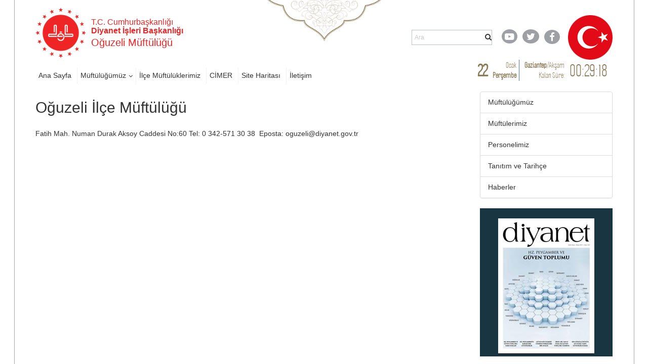

--- FILE ---
content_type: text/html; charset=utf-8
request_url: https://gaziantep.diyanet.gov.tr/oguzeli/Sayfalar/contentdetail.aspx?ContentId=iletisim&MenuCategory=Kurumsal2
body_size: 75595
content:

<!DOCTYPE html >
<html dir="ltr" lang="tr-TR">
    <head><meta http-equiv="X-UA-Compatible" content="IE=10" /><meta name="GENERATOR" content="Microsoft SharePoint" /><meta http-equiv="Content-type" content="text/html; charset=utf-8" /><meta http-equiv="Expires" content="0" /><title>
	Oğuzeli İlçe Müftülüğü
</title>
        <link rel="stylesheet" type="text/css" href="/_layouts/15/1055/styles/Themable/corev15.css?rev=brFK5bGrpUZZwU9bWtj72A%3D%3DTAG0"/>
<link rel="stylesheet" type="text/css" href="https://webdosyasp.diyanet.gov.tr/muftuluk/Diyanet2016/Assets/Styles/libs/bootstrap/less/bootstrap.css"/>
<link rel="stylesheet" type="text/css" href="https://webdosyasp.diyanet.gov.tr/muftuluk/Diyanet2016/Assets/Styles/libs/bootstrap/bootstrap-theme.min.css"/>
<link rel="stylesheet" type="text/css" href="https://webdosyasp.diyanet.gov.tr/muftuluk/Diyanet2016/Assets/Styles/libs/w3.css"/>
<link rel="stylesheet" type="text/css" href="https://webdosyasp.diyanet.gov.tr/muftuluk/Diyanet2016/Assets/Styles/libs/jquery.scrollbar.css"/>
<link rel="stylesheet" type="text/css" href="https://webdosyasp.diyanet.gov.tr/muftuluk/Diyanet2016/Assets/Styles/libs/jquery.mCustomScrollbar.min.css"/>
<link rel="stylesheet" type="text/css" href="https://webdosyasp.diyanet.gov.tr/muftuluk/Diyanet2016/Assets/Styles/libs/owl/owl.carousel.min.css"/>
<link rel="stylesheet" type="text/css" href="https://webdosyasp.diyanet.gov.tr/muftuluk/Diyanet2016/Assets/Styles/libs/owl/owl.theme.default.min.css"/>
<link rel="stylesheet" type="text/css" href="https://webdosyasp.diyanet.gov.tr/muftuluk/Diyanet2016/Assets/Styles/dibStyle.css"/>
<link rel="stylesheet" type="text/css" href="https://webdosyasp.diyanet.gov.tr/muftuluk/Diyanet2016/Assets/Styles/libs/mTree.css"/>
<link rel="stylesheet" type="text/css" href="https://webdosyasp.diyanet.gov.tr/muftuluk/Diyanet2016/Assets/Styles/libs/lightbox.css"/>
<link rel="stylesheet" type="text/css" href="https://webdosyasp.diyanet.gov.tr/muftuluk/Diyanet2016/Assets/Styles/jq-base/jquery.ui.all.css"/>

        <script type="text/javascript" src="/_layouts/15/1055/initstrings.js?rev=qg9mTSkplN%2BcmM4zNVe05Q%3D%3DTAG0"></script>
<script type="text/javascript" src="/_layouts/15/init.js?rev=RHfoRxFuwXZ%2BOo2JABCoHA%3D%3DTAG0"></script>
<script type="text/javascript" src="/ScriptResource.axd?d=u-O_P-OIAqNwSBQHzNMFygYuReW1b2LW_k2hVeBqz0Lq21EL33vOj7PpXb4XVCtS4b16zXpl30yN5sdPk4a3c4rnZbGriJRPO7BnPMiT3q1v437fDRc-yISZ2BUg0wLZM75oZ4lc844P_qQFn435esRc_z3KHJvzcfPiqo3GHGseqFjPp0fAER35V23EWDWE0&amp;t=2fe674eb"></script>
<script type="text/javascript" src="/_layouts/15/blank.js?rev=nBzPIm07cpYroIjvUHh4jw%3D%3DTAG0"></script>
<script type="text/javascript" src="/ScriptResource.axd?d=iKr-XySXnP79sI1dNtRGP-AwUe3gqM5CaRw2nPySBmFiWwh6zuqHdvQF9O_u3Tmr_9RvEAnGCDOWfw7A2b9xjAL66uxj0DXmtOPkOumh8HQKMc6g6PtVRQg9bvzGCEyXUV_Kb_bn-0V2WGWFv5iIoCfTiL5CgrDPhqStaJsZL1kBKMvQdRoFZfwLVNl7bdC-0&amp;t=2fe674eb"></script>
<script type="text/javascript">RegisterSod("require.js", "\u002f_layouts\u002f15\u002frequire.js?rev=4UhLIF\u00252FezOvmGnh\u00252Fs0LLpA\u00253D\u00253DTAG0");</script>
<script type="text/javascript">RegisterSod("strings.js", "\u002f_layouts\u002f15\u002f1055\u002fstrings.js?rev=n6AzdpD6XlA6eOHdOnOuAQ\u00253D\u00253DTAG0");</script>
<script type="text/javascript">RegisterSod("sp.res.resx", "\u002f_layouts\u002f15\u002f1055\u002fsp.res.js?rev=RHid0q1\u00252F\u00252Fns2snAxcfRCsQ\u00253D\u00253DTAG0");</script>
<script type="text/javascript">RegisterSod("sp.runtime.js", "\u002f_layouts\u002f15\u002fsp.runtime.js?rev=QZuY9EfO812\u00252FHP6vKipQPQ\u00253D\u00253DTAG0");RegisterSodDep("sp.runtime.js", "sp.res.resx");</script>
<script type="text/javascript">RegisterSod("sp.js", "\u002f_layouts\u002f15\u002fsp.js?rev=IOhwsS2jiKK0lsxWx1LfFA\u00253D\u00253DTAG0");RegisterSodDep("sp.js", "sp.runtime.js");RegisterSodDep("sp.js", "sp.ui.dialog.js");RegisterSodDep("sp.js", "sp.res.resx");</script>
<script type="text/javascript">RegisterSod("sp.init.js", "\u002f_layouts\u002f15\u002fsp.init.js?rev=v7C9ZcXmEYuhjJNLnCo66A\u00253D\u00253DTAG0");</script>
<script type="text/javascript">RegisterSod("sp.ui.dialog.js", "\u002f_layouts\u002f15\u002fsp.ui.dialog.js?rev=QfcC7vHW7hXFYDxqmPkuwQ\u00253D\u00253DTAG0");RegisterSodDep("sp.ui.dialog.js", "sp.init.js");RegisterSodDep("sp.ui.dialog.js", "sp.res.resx");</script>
<script type="text/javascript">RegisterSod("core.js", "\u002f_layouts\u002f15\u002fcore.js?rev=9kCBQNkpbQYAoiVcZpdkJA\u00253D\u00253DTAG0");RegisterSodDep("core.js", "strings.js");</script>
<script type="text/javascript">RegisterSod("menu.js", "\u002f_layouts\u002f15\u002fmenu.js?rev=8L\u00252BIY1hT\u00252BbaFStnW1t8DHA\u00253D\u00253DTAG0");</script>
<script type="text/javascript">RegisterSod("mQuery.js", "\u002f_layouts\u002f15\u002fmquery.js?rev=G0XIYJI9ofOrcdJaLkhB7Q\u00253D\u00253DTAG0");</script>
<script type="text/javascript">RegisterSod("callout.js", "\u002f_layouts\u002f15\u002fcallout.js?rev=abeY2vrdWuf5SFGyZz0ZIA\u00253D\u00253DTAG0");RegisterSodDep("callout.js", "strings.js");RegisterSodDep("callout.js", "mQuery.js");RegisterSodDep("callout.js", "core.js");</script>
<script type="text/javascript">RegisterSod("sp.core.js", "\u002f_layouts\u002f15\u002fsp.core.js?rev=bOK\u00252Bug\u00252FpfAotn0K8lTrAmw\u00253D\u00253DTAG0");RegisterSodDep("sp.core.js", "strings.js");RegisterSodDep("sp.core.js", "sp.init.js");RegisterSodDep("sp.core.js", "core.js");</script>
<script type="text/javascript">RegisterSod("clienttemplates.js", "\u002f_layouts\u002f15\u002fclienttemplates.js?rev=oCuPrViEzAn0pDKB8CF8Zg\u00253D\u00253DTAG0");</script>
<script type="text/javascript">RegisterSod("sharing.js", "\u002f_layouts\u002f15\u002fsharing.js?rev=i\u00252BpkUadbMp0SRKzd7VVHng\u00253D\u00253DTAG0");RegisterSodDep("sharing.js", "strings.js");RegisterSodDep("sharing.js", "mQuery.js");RegisterSodDep("sharing.js", "clienttemplates.js");RegisterSodDep("sharing.js", "core.js");</script>
<script type="text/javascript">RegisterSod("suitelinks.js", "\u002f_layouts\u002f15\u002fsuitelinks.js?rev=xrG\u00252BRjaI5OPo7vtJxP\u00252B73A\u00253D\u00253DTAG0");RegisterSodDep("suitelinks.js", "strings.js");RegisterSodDep("suitelinks.js", "core.js");</script>
<script type="text/javascript">RegisterSod("userprofile", "\u002f_layouts\u002f15\u002fsp.userprofiles.js?rev=cx6U8sP\u00252ByP0OFLjk6ekyIg\u00253D\u00253DTAG0");RegisterSodDep("userprofile", "sp.runtime.js");</script>
<script type="text/javascript">RegisterSod("followingcommon.js", "\u002f_layouts\u002f15\u002ffollowingcommon.js?rev=5I9u4X\u00252BpRYuWUuY6Og2tLA\u00253D\u00253DTAG0");RegisterSodDep("followingcommon.js", "strings.js");RegisterSodDep("followingcommon.js", "sp.js");RegisterSodDep("followingcommon.js", "userprofile");RegisterSodDep("followingcommon.js", "core.js");RegisterSodDep("followingcommon.js", "mQuery.js");</script>
<script type="text/javascript">RegisterSod("profilebrowserscriptres.resx", "\u002f_layouts\u002f15\u002f1055\u002fprofilebrowserscriptres.js?rev=gKOqOF4sJazOiuxO8wWpQA\u00253D\u00253DTAG0");</script>
<script type="text/javascript">RegisterSod("sp.ui.mysitecommon.js", "\u002f_layouts\u002f15\u002fsp.ui.mysitecommon.js?rev=ex\u00252F9c\u00252BQRgevJOSeTAdF1EQ\u00253D\u00253DTAG0");RegisterSodDep("sp.ui.mysitecommon.js", "sp.init.js");RegisterSodDep("sp.ui.mysitecommon.js", "sp.runtime.js");RegisterSodDep("sp.ui.mysitecommon.js", "userprofile");RegisterSodDep("sp.ui.mysitecommon.js", "profilebrowserscriptres.resx");</script>
<script type="text/javascript">RegisterSod("browserScript", "\u002f_layouts\u002f15\u002fie55up.js?rev=FDfIxU6g4wVWGihfBF8EMQ\u00253D\u00253DTAG0");RegisterSodDep("browserScript", "strings.js");</script>
<script type="text/javascript">RegisterSod("inplview", "\u002f_layouts\u002f15\u002finplview.js?rev=DyKtSizIeG1Okf5xG3fnOw\u00253D\u00253DTAG0");RegisterSodDep("inplview", "strings.js");RegisterSodDep("inplview", "core.js");RegisterSodDep("inplview", "clienttemplates.js");RegisterSodDep("inplview", "sp.js");</script>
<link type="text/xml" rel="alternate" href="/oguzeli/_vti_bin/spsdisco.aspx" />
            
            
            
            
            
            
        
            <link rel="canonical" href="https://gaziantep.diyanet.gov.tr:443/oguzeli/Sayfalar/contentdetail.aspx?ContentId=iletisim&amp;MenuCategory=Kurumsal2" /> 
            
            
        <span id="DeltaSPWebPartManager">
            
        </span><meta http-equiv="Content-type" content="text/html; charset=utf-8" /><meta charset="utf-8" /><meta name="viewport" content="width=device-width, initial-scale=1.0" /><link rel="apple-touch-icon" href="https://webdosyasp.diyanet.gov.tr/muftuluk/Diyanet2016/Assets/Images/diyanet.ico" /><link rel="shortcut icon" type="image/x-icon" href="https://webdosyasp.diyanet.gov.tr/muftuluk/Diyanet2016/Assets/Images/diyanet.ico" /><link href="https://webdosyasp.diyanet.gov.tr/muftuluk/Diyanet2016/Assets/Styles/libs/font-awesome.min.css" rel="stylesheet" />
        <script src="https://webdosyasp.diyanet.gov.tr/muftuluk/Diyanet2016/Assets/Scripts/libs/jquery-3.6.0.min.js">//<![CDATA[


    
    
        
        
        
        //]]></script>
        <script src="https://webdosyasp.diyanet.gov.tr/muftuluk/Diyanet2016/Assets/Scripts/libs/bootstrap.min.js">//<![CDATA[


    
    
        
        
        
        //]]></script>
        <script src="https://webdosyasp.diyanet.gov.tr/muftuluk/Diyanet2016/Assets/Scripts/libs/jquery.mobilemenu.js">//<![CDATA[


    
    
        
        
        
        //]]></script>
        <script src="https://webdosyasp.diyanet.gov.tr/muftuluk/Diyanet2016/Assets/Scripts/libs/jquery.mCustomScrollbar.min.js">//<![CDATA[


    
    
        
        
        
        //]]></script>
        <script src="https://cdnjs.cloudflare.com/ajax/libs/jquery-mousewheel/3.1.13/jquery.mousewheel.min.js">//<![CDATA[


    
    
        
        
        
        //]]></script>
        <script src="https://webdosyasp.diyanet.gov.tr/muftuluk/Diyanet2016/Assets/Scripts/libs/jquery.scrollbar.min.js">//<![CDATA[


    
    
        
        
        
        //]]></script>
        <script src="https://webdosyasp.diyanet.gov.tr/muftuluk/Diyanet2016/Assets/Scripts/libs/owl.carousel.min.js">//<![CDATA[


    
    
        
        
        
        //]]></script>
        <!-- 
iç sayfa -->
        
        <script src="https://webdosyasp.diyanet.gov.tr/muftuluk/Diyanet2016/Assets/Scripts/Home.js">//<![CDATA[


    
    
        
        
        
        //]]></script>
        <script src="https://webdosyasp.diyanet.gov.tr/muftuluk/Diyanet2016/Assets/Scripts/HomeTopSlider.js">//<![CDATA[


    
    
        
        
        
        //]]></script>
        <script src="https://webdosyasp.diyanet.gov.tr/muftuluk/Diyanet2016/Assets/Scripts/DibHomeTab.js">//<![CDATA[


    
    
        
        
        
        //]]></script>
        <script src="https://webdosyasp.diyanet.gov.tr/muftuluk/Diyanet2016/Assets/Scripts/libs/mTree.js">//<![CDATA[


    
    
        
        
        
        //]]></script>
        <script src="https://webdosyasp.diyanet.gov.tr/muftuluk/Diyanet2016/Assets/Scripts/Content.js">//<![CDATA[


    
    
        
        
        
        //]]></script>
        <!-- alt sayfa -->
        <link href="https://webdosyasp.diyanet.gov.tr/muftuluk/Diyanet2016/Assets/Styles/less/icerikList.css" rel="stylesheet" /><link href="https://webdosyasp.diyanet.gov.tr/muftuluk/Diyanet2016/Assets/Styles/less/icerik.css" rel="stylesheet" />
        <script src="https://webdosyasp.diyanet.gov.tr/muftuluk/Diyanet2016/Assets/Scripts/libs/lightbox.js" />
        <script src="https://webdosyasp.diyanet.gov.tr/muftuluk/Diyanet2016/Assets/Scripts/libs/bannerSlider.js">//<![CDATA[

    
    
        
        
        
        //]]></script>
        <script src="https://webdosyasp.diyanet.gov.tr/muftuluk/Diyanet2016/Assets/Scripts/libs/bootstrap-datepicker.min.js">//<![CDATA[


    
    
        
        
        
        //]]></script>
        <script src="https://webdosyasp.diyanet.gov.tr/muftuluk/Diyanet2016/Assets/Scripts/libs/i18n/datepicker/bootstrap-datepicker.tr.min.js">//<![CDATA[


    
    
        
        
        
        //]]></script>
        <link href="https://webdosyasp.diyanet.gov.tr/muftuluk/Diyanet2016/Assets/Styles/libs/bootstrap-datepicker.min.css" rel="stylesheet" />
        <script src="https://webdosyasp.diyanet.gov.tr/muftuluk/Diyanet2016/Assets/Scripts/Common.js">//<![CDATA[

    
    
        
        
        
        //]]></script>
        <script src="https://webdosyasp.diyanet.gov.tr/muftuluk/Diyanet2016/Assets/Scripts/cityScripts.js">//<![CDATA[


    
    
        
        
        
        //]]></script>
        <script src="https://webdosyasp.diyanet.gov.tr/muftuluk/Diyanet2016/Assets/Scripts/ilKodlari.js">//<![CDATA[

            
    
        
        
        
        //]]></script>
        <div data-name="SecurityTrimmedAuthenticated">
            
            
            <span>
                
                
                <script src="https://webdosyasp.diyanet.gov.tr/muftuluk/Diyanet2016/Assets/Scripts/jquery-ui-1.10.4.min.js">//<![CDATA[

                
            
                
                
                
                //]]></script>
                <script src="https://webdosyasp.diyanet.gov.tr/muftuluk/Diyanet2016/Assets/Scripts/jquery.ui.effect.js">//<![CDATA[

                
            
                
                
                
                //]]></script>
                <script src="https://webdosyasp.diyanet.gov.tr/muftuluk/Diyanet2016/Assets/Scripts/jquery.ui.core.js">//<![CDATA[

                    
            
                
                
                
                //]]></script>
                <script src="https://webdosyasp.diyanet.gov.tr/muftuluk/Diyanet2016/ckeditor/ckeditor.js">//<![CDATA[

                
            
                
                
                
                //]]></script>
                <script src="https://webdosyasp.diyanet.gov.tr/muftuluk/Diyanet2016/Assets/Scripts/admin.js">//<![CDATA[

                
                    
                        
                
                
                //]]></script>
                
            </span>
            
        </div>
        
        
        
        <!-- Matomo -->
<script>
  var _paq = window._paq = window._paq || [];
  /* tracker methods like "setCustomDimension" should be called before "trackPageView" */
  _paq.push(["setDocumentTitle", document.domain + "/" + document.title]);
  _paq.push(['trackPageView']);
  _paq.push(['enableLinkTracking']);
  (function() {
    var u="https://webanaliz.diyanet.gov.tr/";
    _paq.push(['setTrackerUrl', u+'matomo.php']);
    _paq.push(['setSiteId', '47']);
    var d=document, g=d.createElement('script'), s=d.getElementsByTagName('script')[0];
    g.async=true; g.src=u+'matomo.js'; s.parentNode.insertBefore(g,s);
  })();
</script>
<noscript><p><img referrerpolicy="no-referrer-when-downgrade" src="https://webanaliz.diyanet.gov.tr/matomo.php?idsite=31&amp;rec=1" style="border:0;" alt="" /></p></noscript>
<!-- End Matomo Code -->
        
        
        
    <script id="kurbanScript2025">
$(document).ready(function() {
    var currentDate = new Date();
    var endDate = new Date('2025-06-09');
    if (currentDate < endDate) {
        $('#muftulukReklam').append('<img src="https://ankara.diyanet.gov.tr/SiteAssets/thumbnail_kurban_2025.jpg" alt="Kurban 2025" style="margin-bottom: 20px;" />');
    }
});
</script><script id="kurbanScript2025">
$(document).ready(function() {
    $('a[href*="/Sayfalar/ContentsWithoutImage.aspx?MenuCategory=Kurumsal2&ContentCategory=hutbeler&ContentType=False"]').attr('href', 'https://dinhizmetleri.diyanet.gov.tr/kategoriler/yayinlarimiz/hutbeler/t%C3%BCrk%C3%A7e');

});
</script><script id="kurbanScript2025">
$(document).ready(function() {
    $('#muftulukReklam img[src*="kurban_2025.jpg"]')
        .wrap('<a href="https://kurban.diyanet.gov.tr" target="_blank"></a>')
        .css('cursor', 'pointer');

});
</script></head>
    <body onhashchange="if (typeof(_spBodyOnHashChange) != 'undefined') _spBodyOnHashChange();"><form method="post" action="./contentdetail.aspx?ContentId=iletisim&amp;MenuCategory=Kurumsal2" onsubmit="javascript:return WebForm_OnSubmit();" id="aspnetForm">
<div class="aspNetHidden">
<input type="hidden" name="_wpcmWpid" id="_wpcmWpid" value="" />
<input type="hidden" name="wpcmVal" id="wpcmVal" value="" />
<input type="hidden" name="MSOWebPartPage_PostbackSource" id="MSOWebPartPage_PostbackSource" value="" />
<input type="hidden" name="MSOTlPn_SelectedWpId" id="MSOTlPn_SelectedWpId" value="" />
<input type="hidden" name="MSOTlPn_View" id="MSOTlPn_View" value="0" />
<input type="hidden" name="MSOTlPn_ShowSettings" id="MSOTlPn_ShowSettings" value="False" />
<input type="hidden" name="MSOGallery_SelectedLibrary" id="MSOGallery_SelectedLibrary" value="" />
<input type="hidden" name="MSOGallery_FilterString" id="MSOGallery_FilterString" value="" />
<input type="hidden" name="MSOTlPn_Button" id="MSOTlPn_Button" value="none" />
<input type="hidden" name="__EVENTTARGET" id="__EVENTTARGET" value="" />
<input type="hidden" name="__EVENTARGUMENT" id="__EVENTARGUMENT" value="" />
<input type="hidden" name="__REQUESTDIGEST" id="__REQUESTDIGEST" value="noDigest" />
<input type="hidden" name="MSOSPWebPartManager_DisplayModeName" id="MSOSPWebPartManager_DisplayModeName" value="Browse" />
<input type="hidden" name="MSOSPWebPartManager_ExitingDesignMode" id="MSOSPWebPartManager_ExitingDesignMode" value="false" />
<input type="hidden" name="MSOWebPartPage_Shared" id="MSOWebPartPage_Shared" value="" />
<input type="hidden" name="MSOLayout_LayoutChanges" id="MSOLayout_LayoutChanges" value="" />
<input type="hidden" name="MSOLayout_InDesignMode" id="MSOLayout_InDesignMode" value="" />
<input type="hidden" name="_wpSelected" id="_wpSelected" value="" />
<input type="hidden" name="_wzSelected" id="_wzSelected" value="" />
<input type="hidden" name="MSOSPWebPartManager_OldDisplayModeName" id="MSOSPWebPartManager_OldDisplayModeName" value="Browse" />
<input type="hidden" name="MSOSPWebPartManager_StartWebPartEditingName" id="MSOSPWebPartManager_StartWebPartEditingName" value="false" />
<input type="hidden" name="MSOSPWebPartManager_EndWebPartEditing" id="MSOSPWebPartManager_EndWebPartEditing" value="false" />
<input type="hidden" name="__VIEWSTATE" id="__VIEWSTATE" value="/[base64]/[base64]/[base64]/[base64]/[base64]/[base64]/TWVudUNhdGVnb3J5PUt1cnVtc2FsJmFtcDtDb250ZW50SWQ9ZXJrZWsta3VyYW4ta3Vyc2xhcmkiPkVya2VrIEt1cidhbiBLdXJzbGFyxLE8L2E+PGJyPjxhIGhyZWY9Ii9TYXlmYWxhci9jb250ZW50ZGV0YWlsLmFzcHg/TWVudUNhdGVnb3J5PUt1cnVtc2FsJmFtcDtDb250ZW50SWQ9a3VyYmFuIj5LdXJiYW48L2E+PGJyPjxhIGhyZWY9Ii9TYXlmYWxhci9jb250ZW50ZGV0YWlsLmFzcHg/[base64]/[base64]" />
</div>

<script type="text/javascript">
//<![CDATA[
var theForm = document.forms['aspnetForm'];
if (!theForm) {
    theForm = document.aspnetForm;
}
function __doPostBack(eventTarget, eventArgument) {
    if (!theForm.onsubmit || (theForm.onsubmit() != false)) {
        theForm.__EVENTTARGET.value = eventTarget;
        theForm.__EVENTARGUMENT.value = eventArgument;
        theForm.submit();
    }
}
//]]>
</script>


<script src="/WebResource.axd?d=MbvZU0aQrwAjVGM4_EKlHmEhVi5HC7N6hI8mY63Z7CTmA_ard-bdpPR7b9V3oOt2Wtqza1bnQ46EoQxP5gimW5DWShy8zvNRDMnRtpE5ss41&amp;t=637461089481343508" type="text/javascript"></script>


<script type="text/javascript">
//<![CDATA[
var MSOWebPartPageFormName = 'aspnetForm';
var g_presenceEnabled = true;
var g_wsaEnabled = false;

var g_correlationId = '6a8eefa1-7557-906b-1bfd-dd5e39c88cda';
var g_wsaQoSEnabled = false;
var g_wsaQoSDataPoints = [];
var g_wsaRUMEnabled = false;
var g_wsaLCID = 1055;
var g_wsaListTemplateId = 850;
var g_wsaSiteTemplateId = 'BLANKINTERNET#0';
var _fV4UI=true;var _spPageContextInfo = {webServerRelativeUrl: "\u002foguzeli", webAbsoluteUrl: "https:\u002f\u002fgaziantep.diyanet.gov.tr\u002foguzeli", siteAbsoluteUrl: "https:\u002f\u002fgaziantep.diyanet.gov.tr", serverRequestPath: "\u002foguzeli\u002fSayfalar\u002fcontentdetail.aspx", layoutsUrl: "_layouts\u002f15", webTitle: "O\u011Fuzeli", webTemplate: "53", tenantAppVersion: "0", isAppWeb: false, Has2019Era: true, webLogoUrl: "\u002fSiteAssets\u002flogo.png", webLanguage: 1055, currentLanguage: 1055, currentUICultureName: "tr-TR", currentCultureName: "tr-TR", clientServerTimeDelta: new Date("2026-01-22T17:21:35.1737870Z") - new Date(), updateFormDigestPageLoaded: new Date("2026-01-22T17:21:35.1737870Z"), siteClientTag: "3367$$16.0.5513.1001", crossDomainPhotosEnabled:false, webUIVersion:15, webPermMasks:{High:16,Low:196673},pageListId:"{241de3b6-0f07-4949-bf45-16ad72e27693}",pageItemId:33, pagePersonalizationScope:1, alertsEnabled:true, customMarkupInCalculatedFieldDisabled: true, siteServerRelativeUrl: "\u002f", allowSilverlightPrompt:'True', isSiteAdmin: false};var L_Menu_BaseUrl="/oguzeli";
var L_Menu_LCID="1055";
var L_Menu_SiteTheme="null";
document.onreadystatechange=fnRemoveAllStatus; function fnRemoveAllStatus(){removeAllStatus(true)};Flighting.ExpFeatures = [480215056,1880287568,1561350208,302071836,3212816,69472768,4194310,-2113396707,268502022,-872284160,1049232,-2147421952,65536,65536,2097472,917504,-2147474174,1372324107,67108882,0,0,-2147483648,2097152,0,0,32768,0,0,0,0,0,0,0,0,0,0,0,0,0,0,0,0,0,0,0,0,0,0,0,0,0,0,0,0,0,0,0,0,0,0,0,0,0,0,0,0,0,0,0,0,0,0,0,0,0,0,0,0,0,0,0,0,0,0,32768]; (function()
{
    if(typeof(window.SP) == "undefined") window.SP = {};
    if(typeof(window.SP.YammerSwitch) == "undefined") window.SP.YammerSwitch = {};

    var ysObj = window.SP.YammerSwitch;
    ysObj.IsEnabled = false;
    ysObj.TargetYammerHostName = "www.yammer.com";
} )(); var _spWebPartComponents = new Object();//]]>
</script>

<script src="/_layouts/15/blank.js?rev=nBzPIm07cpYroIjvUHh4jw%3D%3DTAG0" type="text/javascript"></script>
<script type="text/javascript">
//<![CDATA[
(function(){

        if (typeof(_spBodyOnLoadFunctions) === 'undefined' || _spBodyOnLoadFunctions === null) {
            return;
        }
        _spBodyOnLoadFunctions.push(function() {
            SP.SOD.executeFunc('core.js', 'FollowingDocument', function() { FollowingDocument(); });
        });
    })();(function(){

        if (typeof(_spBodyOnLoadFunctions) === 'undefined' || _spBodyOnLoadFunctions === null) {
            return;
        }
        _spBodyOnLoadFunctions.push(function() {
            SP.SOD.executeFunc('core.js', 'FollowingCallout', function() { FollowingCallout(); });
        });
    })();if (typeof(DeferWebFormInitCallback) == 'function') DeferWebFormInitCallback();function WebForm_OnSubmit() {
UpdateFormDigest('\u002foguzeli', 1440000);if (typeof(_spFormOnSubmitWrapper) != 'undefined') {return _spFormOnSubmitWrapper();} else {return true;};
return true;
}
//]]>
</script>

<div class="aspNetHidden">

	<input type="hidden" name="__VIEWSTATEGENERATOR" id="__VIEWSTATEGENERATOR" value="BAB98CB3" />
</div><script type="text/javascript">
//<![CDATA[
Sys.WebForms.PageRequestManager._initialize('ctl00$ScriptManager', 'aspnetForm', [], [], [], 90, 'ctl00');
//]]>
</script>

        
        
        <div>
	
            <div id="TurnOnAccessibility" style="display:none" class="s4-notdlg noindex">
                <a id="linkTurnOnAcc" href="#" class="ms-accessible ms-acc-button" onclick="SetIsAccessibilityFeatureEnabled(true);UpdateAccessibilityUI();document.getElementById('linkTurnOffAcc').focus();return false;">
                    Daha yüksek erişilebilirlik modunu aç
                </a>
            </div>
            <div id="TurnOffAccessibility" style="display:none" class="s4-notdlg noindex">
                <a id="linkTurnOffAcc" href="#" class="ms-accessible ms-acc-button" onclick="SetIsAccessibilityFeatureEnabled(false);UpdateAccessibilityUI();document.getElementById('linkTurnOnAcc').focus();return false;">
                    Daha yüksek erişilebilirlik modunu kapat
                </a>
            </div>
        
</div>
        <div id="ms-designer-ribbon">
            <div>
	
	<div id="s4-ribbonrow" style="visibility:hidden;display:none"></div>

</div>


            
        </div>
        
        <div id="s4-workspace">
            <div id="s4-bodyContainer">
                <div class="body-border-container" style="display: block; width: 1282px; height: 1320px; left: 310.5px;">
                </div>
                <div class="body-content">
                    <header>
                        <div class="container">
                            <div class="row header-top-row">
                                <div class="col-sm-6">
                                    <div class="w3-cell-row logo-and-title-holder">
                                        <div class="w3-cell w3-cell-middle header-logo">
                                            <a href="/">
                                                <img src="https://webdosyasp.diyanet.gov.tr/muftuluk/Diyanet2016/Assets/Images/header/LogoDib.png" alt="T.C. Başbakanlık Diyanet İşleri Başkanlığı Logosu" />
                                            </a>
                                        </div>
                                        <div class="w3-cell w3-cell-middle title-holder">
                                            <h6 class="logo-baslik-top-text">
                                                    T.C. Cumhurbaşkanlığı
                                                    
                                                
                                                
                                                <br />
                                                <b>Diyanet İşleri Başkanlığı
                                                    
                                                
                                                
                                                </b>
                                            </h6>
                                            <h4 class="logo-baslik-bottom-text">
                                                
                                                
                                                
                                                
                                                
                                                
                                                <div id="ctl00_g_dc3ba3d2_f104_45f3_968a_1d25bdc1b0fb" WebPart="true" __WebPartId="{dc3ba3d2-f104-45f3-968a-1d25bdc1b0fa}" __MarkupType="vsattributemarkup" IsClosed="false">
	Oğuzeli Müftülüğü 
</div>
                                                
                                            </h4>
                                        </div>
                                    </div>
                                </div>
                                <div class="col-sm-6">
                                    <div class="w3-cell-row header-top-right">
                                        <div class="w3-cell w3-cell-middle">
                                            <div class="nav-search-holder">
                                                <!--Arama!-->
                                                <div class="menu-search-wrapper">
                                                    <div class="header-search-form">
                                                        <input type="text" class="search-box" name="q" placeholder="Ara" size="40" />
                                                        <i class="fa fa-search">
                                                        </i>
                                                    </div>
                                                </div>
                                            </div>
                                        </div>
                                        <div class="w3-cell w3-cell-middle header-social-links">
                                            <div style="width: 50px;">
                                                <a href="https://www.youtube.com/user/diyanetbasin" class="header-social-link">
                                                    <span class="header-yt">
                                                        <i class="fa fa-youtube-play fa-lg">
                                                        </i>
                                                    </span>
                                                </a>
                                            </div>
                                            <div style="">
                                                <a href="https://twitter.com/diyanetbasin" class="header-social-link">
                                                    <span class="header-tw">
                                                        <i class="fa fa-twitter fa-lg">
                                                        </i>
                                                    </span>
                                                </a>
                                            </div>
                                            <div>
                                                <a href="https://tr-tr.facebook.com/diyanetbasin/" class="header-social-link" target="_blank">
                                                    <span class="header-fb">
                                                        <i class="fa fa-facebook-f fa-lg">
                                                        </i>
                                                    </span>
                                                </a>
                                            </div>
                                        </div>
                                        <img src="https://webdosyasp.diyanet.gov.tr/muftuluk/Diyanet2016/Assets/Images/header/Bayrak01.png" class="w3-cell w3-cell-middle header-flag" />
                                    </div>
                                </div>
                            </div>
                            <div class="row header-bottom-row">
                                <div class="col-sm-8">
                                    <div class="w3-row header-nav-holder">
                                        <!-- Menü -->
                                        
                                        
                                        <div id="ctl00_g_184763b8_6241_4b37_9351_c3e723b95568" __MarkupType="vsattributemarkup" __WebPartId="{184763b8-6241-4b37-9351-c3e723b95568}" WebPart="true" IsClosed="false">
	
<div class="w3-row header-nav-holder">
    <nav class="top-nav">
        <ul id="ctl00_g_184763b8_6241_4b37_9351_c3e723b95568_HeaderMenu" data-type="root" data-id="0"><li id='ccdd9252-f628-40fc-934b-dc282a79241b' class='top-nav-item'><a href='https://gaziantep.diyanet.gov.tr/oguzeli'>Ana Sayfa</a></li><li id='2d5e6157-fbdf-42bb-b725-04eaf0b64a98' class='dropdown top-nav-item'><a href='https://gaziantep.diyanet.gov.tr/oguzeli' class='dropdown-toggle HeaderMenuLinks'>Müftülüğümüz</a><ul class='dropdown-menu'><li id='e6352194-fe98-4bbd-b64a-d2ebab69d688' class='top-nav-item'><a href='https://gaziantep.diyanet.gov.tr/oguzeli/Sayfalar/persondetail.aspx?MenuCategory=Kurumsal2&PersonelID=ilce-muftumuz'>İlçe Müftümüz</a></li><li id='f5302c6f-7b7f-48e0-a312-eed279782b11' class='top-nav-item'><a href='https://gaziantep.diyanet.gov.tr/oguzeli/Sayfalar/personlist.aspx?MenuCategory=Kurumsal2&ContentCategory=muftulerimiz'>Müftülerimiz</a></li><li id='344939f4-bca7-4802-aaaa-a5d6d576c4d6' class='top-nav-item'><a href='https://gaziantep.diyanet.gov.tr/oguzeli/Sayfalar/Contentdetail.aspx?MenuCategory=Kurumsal2&ContentCategory=personelimiz'>Personelimiz</a></li><li id='71e46410-6b25-4245-a3ac-25fe0f2d34aa' class='top-nav-item'><a href='https://gaziantep.diyanet.gov.tr/oguzeli/Sayfalar/contentdetail.aspx?MenuCategory=Kurumsal2&ContentId=muftulugumuz'>Tanıtım ve Tarihçe</a></li><li id='c0757f29-22e0-441d-95b7-1c5226229a41' class='top-nav-item'><a href='https://gaziantep.diyanet.gov.tr/oguzeli/Sayfalar/SiteMap.aspx?MenuCategory=Hizmetlerimiz'>Müftülük Hizmetleri</a></li></ul></li><li id='6e5d3b2d-2d1c-4bb8-9c7b-41fcd11950fa' class='top-nav-item'><a href='https://gaziantep.diyanet.gov.tr/oguzeli/Sayfalar/subsites.aspx?menucategory=Kurumsal2'>İlçe Müftülüklerimiz</a></li><li id='83f208b9-8931-48bb-b3d9-75874299cc96' class='top-nav-item'><a href='https://www.cimer.gov.tr/'>CİMER</a></li><li id='779b8343-ff01-43e8-8d86-1817e5401942' class='top-nav-item'><a href='https://gaziantep.diyanet.gov.tr/oguzeli/Sayfalar/SiteMap.aspx'>Site Haritası</a></li><li id='edad26ab-b82c-467c-8524-0f47ae509ff0' class='top-nav-item'><a href='https://gaziantep.diyanet.gov.tr/oguzeli/Sayfalar/contentdetail.aspx?ContentId=iletisim&MenuCategory=Kurumsal2'>İletişim</a></li></ul>
    </nav>
</div>
</div>
                                        
                                    </div>
                                </div>
                                <div class="col-sm-4">
                                    
                                    
                                    <div id="ctl00_g_709372b9_8af2_41b3_942d_fbd9b220d3a0" __MarkupType="vsattributemarkup" __WebPartId="{709372b9-8af2-41b3-942d-fbd9b220d3a0}" WebPart="true" IsClosed="false">
	
<div id="header-time-table" class="table-responsive" style="" webpartid="praytimes">
    <table class="table">
        <tbody>
            <tr class="pull-right">
                <td class="number-of-month"><a href="https://namazvakitleri.diyanet.gov.tr/tr-TR"><span class="todayDayNum" id="spanGunNumber"></span></a></td>
                <td class="day-of-month"><a href="https://namazvakitleri.diyanet.gov.tr/tr-TR"><span class="currMounth" id="spanAy"></span>
                    <br>
                    <b><span class="weekDay" id="spanGun"></span></b></a></td>
                <td class="header-time"><a href="https://namazvakitleri.diyanet.gov.tr/tr-TR"><b id="header-city-name"><span id="spanIl"></span></b>/<span class="nv-rt-vakit-txt" id="spanVakit"></span>
                    <br>
                    Kalan Süre:</a></td>
                <td class="header-time-remaining"><span id="spanTime"></span></td>
            </tr>
        </tbody>
    </table>
</div>
<span id="spanVakitler" style="display:none">{"data":[{"shapeMoonUrl":"https://awqatsalah.diyanet.gov.tr/images/r3.gif","fajr":"06:10","sunrise":"07:33","dhuhr":"12:47","asr":"15:28","maghrib":"17:51","isha":"19:09","astronomicalSunset":"17:44","astronomicalSunrise":"07:40","hijriDateShort":"3.8.1447","hijriDateShortIso8601":null,"hijriDateLong":"3 Şaban 1447","hijriDateLongIso8601":null,"qiblaTime":"12:12","gregorianDateShort":"22.01.2026","gregorianDateShortIso8601":"22.01.2026","gregorianDateLong":"22 Ocak 2026 Perşembe","gregorianDateLongIso8601":"2026-01-22T00:00:00.0000000+03:00","greenwichMeanTimeZone":3}],"success":true,"message":null}</span>


<script type="text/javascript">
    (function () {
        var vakitlerData = null;
        var nextPrayTime = null;
        var countdownInterval = null;

        // Türkçe ay ve gün isimleri
        var ayIsimleri = ["Ocak", "Şubat", "Mart", "Nisan", "Mayıs", "Haziran",
            "Temmuz", "Ağustos", "Eylül", "Ekim", "Kasım", "Aralık"];
        var gunIsimleri = ["Pazar", "Pazartesi", "Salı", "Çarşamba", "Perşembe", "Cuma", "Cumartesi"];
        var vakitIsimleri = {
            "fajr": "İmsak",
            "sunrise": "Güneş",
            "dhuhr": "Öğle",
            "asr": "İkindi",
            "maghrib": "Akşam",
            "isha": "Yatsı"
        };

        function init() {
            try {
                var spanVakitler = document.getElementById('spanVakitler');
                if (!spanVakitler || !spanVakitler.innerHTML) {
                    return;
                }

                vakitlerData = JSON.parse(spanVakitler.innerHTML);

                if (!vakitlerData.success || !vakitlerData.data || vakitlerData.data.length === 0) {
                    return;
                }

                var todayData = vakitlerData.data[0];

                // Tarih ve şehir bilgilerini göster
                displayDateInfo(todayData);

                // Bir sonraki vakti hesapla
                calculateNextPrayTime(todayData);

                // Geri sayımı başlat
                if (nextPrayTime) {
                    startCountdown();
                }
            } catch (e) {
                console.error("Namaz vakitleri yüklenirken hata:", e);
            }
        }

        function displayDateInfo(data) {
            var now = new Date();

            // Gün numarası
            var spanGunNumber = document.getElementById('spanGunNumber');
            if (spanGunNumber) {
                spanGunNumber.textContent = now.getDate();
            }

            // Ay ismi
            var spanAy = document.getElementById('spanAy');
            if (spanAy) {
                spanAy.textContent = ayIsimleri[now.getMonth()];
            }

            // Gün ismi
            var spanGun = document.getElementById('spanGun');
            if (spanGun) {
                spanGun.textContent = gunIsimleri[now.getDay()];
            }

            // Şehir ismi (domain'den çıkar)
            var spanIl = document.getElementById('spanIl');
            if (spanIl) {
                var hostname = window.location.hostname;
                var cityName = hostname.split('.')[0];
                spanIl.textContent = cityName.charAt(0).toUpperCase() + cityName.slice(1);
            }
        }

        function calculateNextPrayTime(data) {
            var now = new Date();
            var currentHour = now.getHours();
            var currentMinute = now.getMinutes();
            var currentTimeInMinutes = currentHour * 60 + currentMinute;

            var prayTimes = [
                { name: "fajr", time: data.fajr, label: vakitIsimleri.fajr },
                { name: "sunrise", time: data.sunrise, label: vakitIsimleri.sunrise },
                { name: "dhuhr", time: data.dhuhr, label: vakitIsimleri.dhuhr },
                { name: "asr", time: data.asr, label: vakitIsimleri.asr },
                { name: "maghrib", time: data.maghrib, label: vakitIsimleri.maghrib },
                { name: "isha", time: data.isha, label: vakitIsimleri.isha }
            ];

            for (var i = 0; i < prayTimes.length; i++) {
                var timeParts = prayTimes[i].time.split(':');
                var hour = parseInt(timeParts[0], 10);
                var minute = parseInt(timeParts[1], 10);
                var timeInMinutes = hour * 60 + minute;

                if (timeInMinutes > currentTimeInMinutes) {
                    nextPrayTime = {
                        name: prayTimes[i].label,
                        hour: hour,
                        minute: minute
                    };
                    break;
                }
            }

            // Eğer gün içinde vakit kalmadıysa, yarının ilk vaktini göster
            if (!nextPrayTime) {
                var firstTime = prayTimes[0];
                var timeParts = firstTime.time.split(':');
                nextPrayTime = {
                    name: firstTime.label + " (Yarın)",
                    hour: parseInt(timeParts[0], 10) + 24,
                    minute: parseInt(timeParts[1], 10)
                };
            }

            // Vakit ismini göster
            var spanVakit = document.getElementById('spanVakit');
            if (spanVakit) {
                spanVakit.textContent = nextPrayTime.name;
            }
        }

        function startCountdown() {
            updateCountdown(); // İlk güncelleme
            countdownInterval = setInterval(updateCountdown, 1000);
        }

        function updateCountdown() {
            var now = new Date();
            var targetTime = new Date();
            targetTime.setHours(nextPrayTime.hour >= 24 ? nextPrayTime.hour - 24 : nextPrayTime.hour);
            targetTime.setMinutes(nextPrayTime.minute);
            targetTime.setSeconds(0);
            targetTime.setMilliseconds(0);

            // Eğer hedef yarına aitse
            if (nextPrayTime.hour >= 24) {
                targetTime.setDate(targetTime.getDate() + 1);
            }

            var diff = targetTime - now;

            if (diff <= 0) {
                // Vakit geldi, sayfayı yenile
                clearInterval(countdownInterval);
                location.reload();
                return;
            }

            var hours = Math.floor(diff / (1000 * 60 * 60));
            var minutes = Math.floor((diff % (1000 * 60 * 60)) / (1000 * 60));
            var seconds = Math.floor((diff % (1000 * 60)) / 1000);

            var timeString = pad(hours) + ":" + pad(minutes) + ":" + pad(seconds);

            var spanTime = document.getElementById('spanTime');
            if (spanTime) {
                spanTime.textContent = timeString;
            }
        }

        function pad(num) {
            return num < 10 ? "0" + num : num;
        }

        // Sayfa yüklendiğinde başlat
        if (document.readyState === "loading") {
            document.addEventListener("DOMContentLoaded", init);
        } else {
            init();
        }
    })();
</script>

</div>
                                    
                                </div>
                            </div>
                        </div>
                        <div class="mobile-menu-top-tab">
                            <div class="mobilemenu-trigger">
                                <button class="trigger">
                                    <span class="box">
                                        <span class="bar top">
                                        </span>
                                        <span class="bar middle">
                                        </span>
                                        <span class="bar bottom">
                                        </span>
                                    </span>
                                </button>
                            </div>
                            <h4 class="top-tab-title">
                                <a href="/">
                                    
                                    
                                    
                                    
                                    
                                    
                                    <div id="ctl00_g_dc3ba3d2_f104_45f3_968a_1d25bdc1b0fa" WebPart="true" __WebPartId="{dc3ba3d2-f104-45f3-968a-1d25bdc1b0fa}" __MarkupType="vsattributemarkup" IsClosed="false">
	Oğuzeli Müftülüğü 
</div>
                                    
                                </a>
                            </h4>
                        </div>
                        <div id="mobilemenu">
                            <div class="mobilemenu-wrapper">
                                <div class="mobilemenu-view">
                                    <div class="menu">
                                        <div class="mobilemenu-bottom-holder">
                                            <a href="/">
                                                <img class="mobile-menu-logo center-block" src="https://webdosyasp.diyanet.gov.tr/muftuluk/Diyanet2016/Assets/Images/BaskanlikLogo.png" />
                                            </a>
                                            <div id="footer-social">
                                                <div id="footer-social-holder">
                                                    <div class="social-button-itm twitter">
                                                        <a href="https://tr-tr.facebook.com/DIYANETBASIN" class="fa fa-facebook">
                                                        </a>
                                                    </div>
                                                    <div class="social-button-itm facebook">
                                                        <a href="https://twitter.com/diyanetbasin" class="fa fa-twitter">
                                                        </a>
                                                    </div>
                                                    <div class="social-button-itm youtube">
                                                        <a href="https://www.youtube.com/user/diyanetbasin" class="fa fa-youtube">
                                                        </a>
                                                    </div>
                                                </div>
                                            </div>
                                        </div>
                                        <!--Mobil arama-->
                                        <div class="mobile-menu-search-wrapper">
                                            <input type="text" class="search-box" name="q" placeholder="Ara" size="40" />
                                            <button class="search-box-button" type="submit">
                                                <i class="fa fa-search">
                                                </i>
                                            </button>
                                        </div>
                                        <div class="clearfix">
                                        </div>
                                        <!-- Mobil menü -->
                                        
                                        
                                        <div id="ctl00_g_218d8d6a_3bce_4927_9823_c4fe626a269c" __MarkupType="vsattributemarkup" __WebPartId="{218d8d6a-3bce-4927-9823-c4fe626a269c}" WebPart="true" IsClosed="false">
	<ul id="ctl00_g_218d8d6a_3bce_4927_9823_c4fe626a269c_mobilMenu" class="navaccordion"><li id='0' class='sub-nav-li'><a href='https://gaziantep.diyanet.gov.tr/oguzeli'>Ana Sayfa</a></li><li id='0' class='sub-nav-holder'><a href='https://gaziantep.diyanet.gov.tr/oguzeli'>Müftülüğümüz</a><ul class='sub-nav-ul'><li id='0' class='sub-nav-li'><a href='https://gaziantep.diyanet.gov.tr/oguzeli/Sayfalar/persondetail.aspx?MenuCategory=Kurumsal2&PersonelID=ilce-muftumuz'>İlçe Müftümüz</a></li><li id='0' class='sub-nav-li'><a href='https://gaziantep.diyanet.gov.tr/oguzeli/Sayfalar/personlist.aspx?MenuCategory=Kurumsal2&ContentCategory=muftulerimiz'>Müftülerimiz</a></li><li id='0' class='sub-nav-li'><a href='https://gaziantep.diyanet.gov.tr/oguzeli/Sayfalar/Contentdetail.aspx?MenuCategory=Kurumsal2&ContentCategory=personelimiz'>Personelimiz</a></li><li id='0' class='sub-nav-li'><a href='https://gaziantep.diyanet.gov.tr/oguzeli/Sayfalar/contentdetail.aspx?MenuCategory=Kurumsal2&ContentId=muftulugumuz'>Tanıtım ve Tarihçe</a></li><li id='0' class='sub-nav-li'><a href='https://gaziantep.diyanet.gov.tr/oguzeli/Sayfalar/SiteMap.aspx?MenuCategory=Hizmetlerimiz'>Müftülük Hizmetleri</a></li></ul></li><li id='0' class='sub-nav-li'><a href='https://gaziantep.diyanet.gov.tr/oguzeli/Sayfalar/subsites.aspx?menucategory=Kurumsal2'>İlçe Müftülüklerimiz</a></li><li id='0' class='sub-nav-li'><a href='https://www.cimer.gov.tr/'>CİMER</a></li><li id='0' class='sub-nav-li'><a href='https://gaziantep.diyanet.gov.tr/oguzeli/Sayfalar/SiteMap.aspx'>Site Haritası</a></li><li id='0' class='sub-nav-li'><a href='https://gaziantep.diyanet.gov.tr/oguzeli/Sayfalar/contentdetail.aspx?ContentId=iletisim&MenuCategory=Kurumsal2'>İletişim</a></li></ul>

</div>
                                        
                                    </div>
                                </div>
                            </div>
                        </div>
                    </header>
                    <div class="main-container container">
                        <!-- Main holder -->
                        <div data-name="ContentPlaceHolderMain">
                            
                            
                            <span id="DeltaPlaceHolderMain">
                                
            <div class="row tum-haberler-row">
                <div class="col-md-9">
                    <div data-name="WebPartZone">
                        
                        
                        <div>
                            <div class="ms-webpart-zone ms-fullWidth">
	<div id="MSOZoneCell_WebPartctl00_ctl35_g_820a9fb6_3e36_4e4b_99d7_a3f94e25de7d" class="s4-wpcell-plain ms-webpartzone-cell ms-webpart-cell-vertical ms-fullWidth ">
		<div class="ms-webpart-chrome ms-webpart-chrome-vertical ms-webpart-chrome-fullWidth ">
			<div WebPartID="820a9fb6-3e36-4e4b-99d7-a3f94e25de7d" HasPers="false" id="WebPartctl00_ctl35_g_820a9fb6_3e36_4e4b_99d7_a3f94e25de7d" width="100%" class="ms-WPBody noindex " allowDelete="false" allowExport="false" style="" ><div id="ctl00_ctl35_g_820a9fb6_3e36_4e4b_99d7_a3f94e25de7d">
				
<div class="news-details-content-wrapper" webpartid="ContentDetail">
    
    <div class="news-detail-top-text-holder">
        <div class="text-right tth-right-part">
            <span class="tth-label">
                <em>25.12.2020</em>
            </span>
        </div>
    </div>

    <h1 itemid="120">Oğuzeli İlçe Müftülüğü</h1>

    <div class="news-detail-text-area">
        <div class="gap gap-15"></div>
        

     
        <div>
            <div class="ExternalClass017072D928C84CDEA7171FE39B7C98F5">
<p>Fatih Mah. Numan Durak Aksoy Caddesi No&#58;60 Tel&#58; 0 342-571 30 38&#160; Eposta&#58; oguzeli@diyanet.gov.tr</p>
</div>

        </div>
        <div class="gap gap-15"></div>

        <div id="contentDetailCarousel">
            
        </div>
        <div class="clear-fix"></div>
        <ul class="document-ul-list">
            
        </ul>


        
    </div>
    
</div>

			</div><div class="ms-clear"></div></div>
		</div>
	</div>
</div>
                        </div>
                        
                    </div>
                </div>
                <div class="col-md-3">
                    <div data-name="WebPartZone">
                        
                        
                        <div>
                            <div class="ms-webpart-zone ms-fullWidth">
	<div id="MSOZoneCell_WebPartctl00_ctl35_g_33ef9ff5_3ed2_4230_b9e8_7d464f9fa661" class="s4-wpcell-plain ms-webpartzone-cell ms-webpart-cell-vertical ms-fullWidth ">
		<div class="ms-webpart-chrome ms-webpart-chrome-vertical ms-webpart-chrome-fullWidth ">
			<div WebPartID="33ef9ff5-3ed2-4230-b9e8-7d464f9fa661" HasPers="false" id="WebPartctl00_ctl35_g_33ef9ff5_3ed2_4230_b9e8_7d464f9fa661" width="100%" class="ms-WPBody noindex " allowDelete="false" allowExport="false" style="" ><div id="ctl00_ctl35_g_33ef9ff5_3ed2_4230_b9e8_7d464f9fa661">
				
<div class="sidebar-wrapper" webpartid="quickAccess">
    <nav class="sidebar-nav">
        <ul data-type="root" data-id="0" id="SideBarMenu" title="Sağ Menu Haberler" class="list-group">
            
                    <li data-type="child" parent-data-id="0" class="list-group-item">
                    <a  href="https://gaziantep.diyanet.gov.tr/oguzeli">
                        Müftülüğümüz</a>
                    </li>
                
                    <li data-type="child" parent-data-id="0" class="list-group-item">
                    <a  href="https://gaziantep.diyanet.gov.tr/oguzeli/Sayfalar/personlist.aspx?MenuCategory=Kurumsal2&amp;ContentCategory=muftulerimiz">
                        Müftülerimiz</a>
                    </li>
                
                    <li data-type="child" parent-data-id="0" class="list-group-item">
                    <a  href="https://gaziantep.diyanet.gov.tr/oguzeli/Sayfalar/Contentdetail.aspx?MenuCategory=Kurumsal2&amp;ContentCategory=personelimiz">
                        Personelimiz</a>
                    </li>
                
                    <li data-type="child" parent-data-id="0" class="list-group-item">
                    <a  href="https://gaziantep.diyanet.gov.tr/oguzeli/Sayfalar/contentdetail.aspx?MenuCategory=Kurumsal2&amp;ContentId=muftulugumuz">
                        Tanıtım ve Tarihçe</a>
                    </li>
                
                    <li data-type="child" parent-data-id="0" class="list-group-item">
                    <a  href="https://gaziantep.diyanet.gov.tr/oguzeli">
                        Haberler</a>
                    </li>
                
        </ul>
    </nav>
</div>
			</div><div class="ms-clear"></div></div>
		</div><div class="ms-PartSpacingVertical"></div>
	</div><div id="MSOZoneCell_WebPartctl00_ctl35_g_8002b195_9ad0_4f56_82cd_119602495164" class="s4-wpcell-plain ms-webpartzone-cell ms-webpart-cell-vertical ms-fullWidth ">
		<div class="ms-webpart-chrome ms-webpart-chrome-vertical ms-webpart-chrome-fullWidth ">
			<div WebPartID="8002b195-9ad0-4f56-82cd-119602495164" HasPers="false" id="WebPartctl00_ctl35_g_8002b195_9ad0_4f56_82cd_119602495164" width="100%" class="ms-WPBody noindex " allowDelete="false" allowExport="false" style="" ><div id="ctl00_ctl35_g_8002b195_9ad0_4f56_82cd_119602495164">
				
<div class="dib-owl-wrapper single-item-slider-wrapper" webpartid='smallslider'>
    <div class="owl-carousel owl-theme dib-owl single-item-slider" data-item-lg="1" data-item-md="1" data-item-sm="1" data-item-xs="1">
        
                <div class="dib-owl-item" itemid="0" list="resim-link">
                    <a href="http://www2.diyanet.gov.tr/DiniYay%C4%B1nlarGenelMudurlugu/DergiDokumanlar/Aylik/2017/aylik_nisan.pdf" target='_blank'>
                        <img src="https://webdosyasp.diyanet.gov.tr/muftuluk/UserFiles/gaziantep/Ilceler/oguzeli/UserFiles/Images/36d8cb4b-3a8a-48c2-8b23-162cb74d3a4f_195x268.jpg" alt='Diyanet Dergi Nisan' />
                    </a>
                </div>
            
    </div>
</div>

			</div><div class="ms-clear"></div></div>
		</div>
	</div>
</div>
                        </div>
                        
                    </div>
                </div>
            </div>
        <div style='display:none' id='hidZone'><menu class="ms-hide">
	<ie:menuitem id="MSOMenu_Help" iconsrc="/_layouts/15/images/HelpIcon.gif" onmenuclick="MSOWebPartPage_SetNewWindowLocation(MenuWebPart.getAttribute(&#39;helpLink&#39;), MenuWebPart.getAttribute(&#39;helpMode&#39;))" text="Yardım" type="option" style="display:none">

	</ie:menuitem>
</menu></div>
                            </span>
                            
                        </div>
                    </div>
                </div>
                
                
                <div id="ctl00_g_90a4d711_07cb_4984_9704_f19eca1d172c" __MarkupType="vsattributemarkup" __WebPartId="{90a4d711-07cb-4984-9704-f19eca1d172c}" WebPart="true" IsClosed="false">
	

<footer>
    <div class="container footer-cont">
        <div class="row row-eq-height">
            <div class='col-md-3'>
            <div class='footer-col-inner footer-hizmetler'><div class="ExternalClassD5043F35FF9747F4AF599398D41D1097"><a href="http&#58;//kuran.diyanet.gov.tr/" target="_blank">Kur'an-ı Kerim​</a><br>
<a href="http&#58;//www2.diyanet.gov.tr/hacveumregenelmudurlugu/Sayfalar/AnaSayfa.aspx" target="_blank">Hac ve Umre</a><br>
<a href="http&#58;//hadis.diyanet.gov.tr/" target="_blank">Hadis-i Şerif</a><br>
<a href="http&#58;//www2.diyanet.gov.tr/DiniYay%c4%b1nlarGenelMudurlugu/Sayfalar/AnaSayfa.aspx" target="_blank">Dini Yayınlar</a><br>
<a href="http&#58;//mobilhizmeetler.diyanet.gov.tr/" target="_blank">Mobil Hizmetler</a><br>
<a href="http&#58;//ikys.diyanet.gov.tr/" target="_blank">IKYS</a><br>
<a href="http&#58;//ehys.diyanet.gov.tr/" target="_blank">EHYS</a><br>
<a href="http&#58;//dhys.diyanet.gov.tr/" target="_blank">DHYS</a><br></div></div></div><div class='col-md-3'>
            <div class='footer-col-inner footer-hizmetler'><div class="ExternalClass2D49B450D59A4C9FB2B7E4F9E574A028"><a href="#" target="_blank">İl Valiliği</a><br>
<a href="http&#58;//isam.org.tr/" target="_blank">İslam Araştırma Merkezi</a><br>
<a href="http&#58;//www.diyanetvakfi.org.tr/" target="_blank">Türkiye Diyanet Vakfı</a><br>
<a href="http&#58;//diyanet.tv/" target="_blank">Diyanet TV</a><br>
<a href="http&#58;//www.diyanetradyo.com/" target="_blank">Diyanet Radyo</a><br>
<a href="#" target="_blank">Aile Eğitim Programı</a></div>
</div></div><div class='col-md-3'>
            <div class='footer-col-inner footer-hizmetler'><div class="ExternalClassE1C0B9D6D76A425C9B7CBB3D17ECF539">    <a href="/Sayfalar/contentdetail.aspx?MenuCategory=Kurumsal&amp;ContentId=kiz-kuran-kurslari">Kız Kur'an Kursları</a>     <br>     <a href="/Sayfalar/contentdetail.aspx?MenuCategory=Kurumsal&amp;ContentId=erkek-kuran-kurslari">Erkek Kur'an Kursları</a><br><a href="/Sayfalar/contentdetail.aspx?MenuCategory=Kurumsal&amp;ContentId=kurban">Kurban</a><br><a href="/Sayfalar/contentdetail.aspx?MenuCategory=Kurumsal&amp;ContentId=hac-ve-umre-burosu">Hac ve Umre</a><br><a href="/Sayfalar/contentdetail.aspx?MenuCategory=Kurumsal&amp;ContentCategory=hizmet-envanteri">Hizmet Envanteri</a><br><a href="/Sayfalar/contentdetail.aspx?MenuCategory=Kurumsal&amp;ContentId=vaaz-ve-irsad-programlari">Cami etkinlikleri</a> </div></div></div><div class='col-md-3'>
            <div class='footer-col-inner footer-hizmetler'><div class="ExternalClass71EDE9E6C0864742BCAA95849B8D4F1A"><div class="ExternalClass2995E8F3B63546C6AA0DC3DC722E8E2A"><a href="https&#58;//tr-tr.facebook.com/DIYANETBASIN" target="_blank">Facebook</a><br><a href="https&#58;//twitter.com/diyanetbasin" target="_blank">Twitter</a><br><a href="https&#58;//www.youtube.com/user/diyanetbasin" target="_blank">Youtube</a><br></div></div></div></div>
        </div>
    </div>
</footer>

















</div>
                
                <div class="footer-alt">
                    <div class="container">
                        
                        
                        <div id="ctl00_g_840a4243_1c90_41cd_911f_d7d5e19de7e1" __MarkupType="vsattributemarkup" __WebPartId="{840a4243-1c90-41cd-911f-d7d5e19de7e1}" WebPart="true" IsClosed="false">
	<div class="ExternalClassE935D7ABBFB741989CCE10C610148E84">© 2016 Oğuzeli İlçe&#160;Müftülüğü<br>
Fatih Mah. Buhara Caddesi No&#58;60 Tel&#58; 0 342-571 30 38&#160;Eposta&#58; oguzeli@diyanet.gov.tr</div>


</div>
                        
                    </div>
                </div>
            </div>
        </div>
        <div class="modal fade" id="myModal">
            <div class="vertical-alignment-helper">
                <div class="modal-dialog vertical-align-center">
                    <div class="modal-content panel-info">
                        <div class="modal-header panel-heading">
                            <div type="button" class="close" data-dismiss="modal" aria-hidden="true">X
                        
                            
                            
                            
                            </div>
                            <h4 class="modal-title panel-title" id="myModalLabel">
                            </h4>
                        </div>
                        <div class="modal-body">
                        </div>
                        <div class="modal-footer">
                            <button type="button" class="btn btn-warning" data-dismiss="modal">Kapat
                        
                            
                            
                            
                            </button>
                        </div>
                    </div>
                </div>
            </div>
        </div>
    <div id="DeltaFormDigest">
<script type="text/javascript">//<![CDATA[
        var formDigestElement = document.getElementsByName('__REQUESTDIGEST')[0];
        if (!((formDigestElement == null) || (formDigestElement.tagName.toLowerCase() != 'input') || (formDigestElement.type.toLowerCase() != 'hidden') ||
            (formDigestElement.value == null) || (formDigestElement.value.length <= 0)))
        {
            formDigestElement.value = '0x2FB1B4998E5E0843807E6B03263474843D0717B880C4C158C83FA5351EAFFF8C7E720D910D0B45F405E2F732ED86625075334B53F67EA3EEA0BD9F1D0B17A9DF,22 Jan 2026 17:21:35 -0000';_spPageContextInfo.updateFormDigestPageLoaded = new Date();
        }
        //]]>
        </script>
</div>

<script type="text/javascript">
//<![CDATA[
var _spFormDigestRefreshInterval = 1440000; IsSPSocialSwitchEnabled = function() { return true; };var _fV4UI = true;
function _RegisterWebPartPageCUI()
{
    var initInfo = {editable: false,isEditMode: false,allowWebPartAdder: false,listId: "{241de3b6-0f07-4949-bf45-16ad72e27693}",itemId: 33,recycleBinEnabled: true,enableMinorVersioning: true,enableModeration: false,forceCheckout: true,rootFolderUrl: "\u002foguzeli\u002fSayfalar",itemPermissions:{High:16,Low:196673}};
    SP.Ribbon.WebPartComponent.registerWithPageManager(initInfo);
    var wpcomp = SP.Ribbon.WebPartComponent.get_instance();
    var hid;
    hid = document.getElementById("_wpSelected");
    if (hid != null)
    {
        var wpid = hid.value;
        if (wpid.length > 0)
        {
            var zc = document.getElementById(wpid);
            if (zc != null)
                wpcomp.selectWebPart(zc, false);
        }
    }
    hid = document.getElementById("_wzSelected");
    if (hid != null)
    {
        var wzid = hid.value;
        if (wzid.length > 0)
        {
            wpcomp.selectWebPartZone(null, wzid);
        }
    }
};
function __RegisterWebPartPageCUI() {
ExecuteOrDelayUntilScriptLoaded(_RegisterWebPartPageCUI, "sp.ribbon.js");}
_spBodyOnLoadFunctionNames.push("__RegisterWebPartPageCUI");var __wpmExportWarning='This Web Part Page has been personalized. As a result, one or more Web Part properties may contain confidential information. Make sure the properties contain information that is safe for others to read. After exporting this Web Part, view properties in the Web Part description file (.WebPart) by using a text editor such as Microsoft Notepad.';var __wpmCloseProviderWarning='You are about to close this Web Part.  It is currently providing data to other Web Parts, and these connections will be deleted if this Web Part is closed.  To close this Web Part, click OK.  To keep this Web Part, click Cancel.';var __wpmDeleteWarning='You are about to permanently delete this Web Part.  Are you sure you want to do this?  To delete this Web Part, click OK.  To keep this Web Part, click Cancel.';var g_clientIdDeltaPlaceHolderMain = "DeltaPlaceHolderMain";
var g_clientIdDeltaPlaceHolderUtilityContent = "DeltaPlaceHolderUtilityContent";
//]]>
</script>
</form><span id="DeltaPlaceHolderUtilityContent"></span></body>
</html><!-- Ortak Internet (Tamamen Anonim) önbellek profili kullanılarak işlendi, saat: 2026-01-22T20:21:35 -->

--- FILE ---
content_type: application/javascript
request_url: https://webdosyasp.diyanet.gov.tr/muftuluk/Diyanet2016/Assets/Scripts/libs/jquery.mobilemenu.js
body_size: 1599
content:
function initemobileMenu(options) {
    var settings = $.extend({
        menu: '#mobilemenu',
        trigger: '#mobilemenu button.trigger'
    }, options);
    var _sel = $(settings.menu);
    //  $(settings.menu).remove();
    //   debugger;

    $(settings.trigger).click(function (e) {

        // console.log("click edildi");
        e.preventDefault();
        if (!$(this).hasClass('active')) {
            $(this).addClass('active');
            _sel.addClass('active');
            return $('body').css('overflow', 'hidden');
        } else {
            $(this).removeClass('active');
            _sel.removeClass('active');
            return $('body').css('overflow', 'auto');
        }
    });

    var subHolder = $(".sub-nav-holder", _sel);
    subHolder.each(function (k, ll) {
        var se = $(this);
        initNavDp(se);
    });
    function initNavDp(se) {
        var seBtn = se.find("a").first();

        var caretSpan = seBtn.find("span.caret");
        if (caretSpan.length != 0) {

            var newCaret = $("<i class='glyphicon glyphicon-chevron-down'></i>");
            newCaret.insertAfter(caretSpan.get(0));
            caretSpan.remove();
        } else {
            var _newCaret = $("<i class='glyphicon glyphicon-chevron-down'></i>");
            var _txt = seBtn.text();
            var _sp = $("<span>" + _txt + "</span>");
            _sp.append(_newCaret);
            seBtn.html(_sp.html());
        }

        //    seBtn.find("span.caret").removeClass("caret").addClass("glyphicon").addClass("glyphicon-chevron-down")

        var dpEl = se.find(".sub-nav-ul").first();

        var dpH = dpEl.height();
        dpEl.attr("data-height", dpH);
        dpEl.css("height", 0);
        dpEl.css("opacity", "1");

        seBtn.attr("href", "javascript:void(0)");
        seBtn.click(function () {
            //    console.log("____________ asdf _________ asdf a________sa dfas");

            if (dpEl.attr("data-active") == 1) {
                dpEl.attr("data-active", 0);
                dpEl.css("height", "0");
                seBtn.removeClass("active");

                //    dpEl.slideUp();
            } else {
                dpEl.attr("data-active", 1);
                var dpH = dpEl.attr("data-height");

                if (dpH < 10) {
                    dpEl.css("height", "auto");
                    dpEl.css("opacity", "1");
                    dpH = dpEl.height();
                    dpEl.attr("data-height", dpH);
                } else {
                    
                //    dpEl.css("height", dpH);
                    dpEl.css("height", "auto");
                    dpH = dpEl.height();
              //      dpEl.css("height", dpH);
                }
               
                seBtn.addClass("active");

                //  dpEl.slideDown();
                //  prnt.css("height",dpH);
            }

        });

        //var _subHolder = $(".sub-nav-holder", se);
        //console.log("________sub ", _subHolder.length);
        //if(_subHolder.length){
        //    _subHolder.each(function (k, ll) {
        //     //   var _se = $(this);
        //   //     initNavDp(_se);
                
        //    });
        //}
        

    }
}